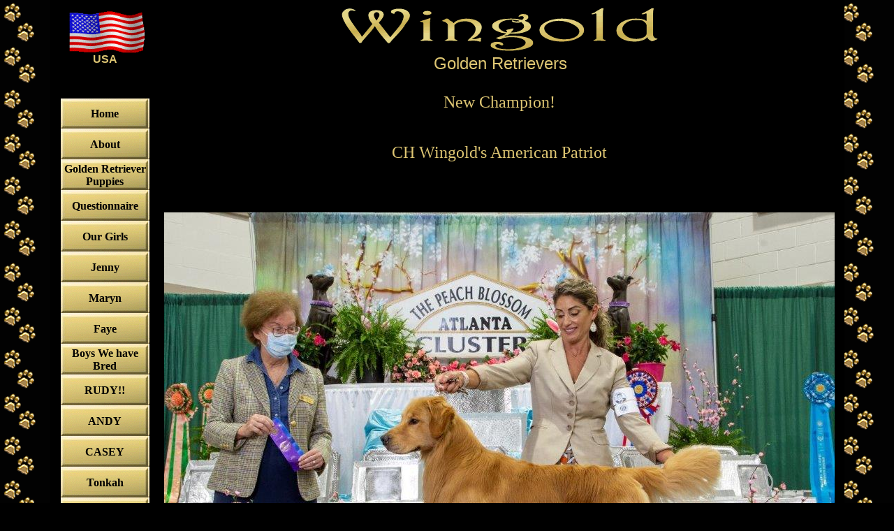

--- FILE ---
content_type: text/html
request_url: http://wingoldsportingdogs.com/index.asp?ID=53
body_size: 18241
content:
<html xmlns:v="urn:schemas-microsoft-com:vml" xmlns:o="urn:schemas-microsoft-com:office:office" xmlns="http://www.w3.org/TR/REC-html40">

<head>

<meta http-equiv="Content-Language" content="en-au">
<meta name="GENERATOR" content="Microsoft FrontPage 6.0">
<meta name="ProgId" content="FrontPage.Editor.Document">

<meta http-equiv="Content-Type" content="text/html; charset=WINDOWS-1252">


<title>Wingold Sporting Dogs - Golden Retrievers </title>

<META NAME="description" content="Wingold, Golden Retrievers, Gainesville, GA  ">

<META NAME="keywords" CONTENT="Wingold, Golden Retrievers, Gainesville, GA  ">

<META NAME="robots" content="index,follow">

<meta name="GOOGLEBOT" content="index,follow"> 

<META NAME="revisit-after" CONTENT="14 days">

<META HTTP-EQUIV="imagetoolbar" CONTENT="no">






<script language="Javascript1.2">

// (C) 2003 CodeLifter.com
// Source: CodeLifter.com
// Do not remove this header

// Set the message for the alert box
am = "Pictures in this website are copyright. Do not copy!";

// do not edit below this line
// ===========================
bV  = parseInt(navigator.appVersion)
bNS = navigator.appName=="Netscape"
bIE = navigator.appName=="Microsoft Internet Explorer"

function nrc(e) {
   if (bNS && e.which > 1){
      alert(am)
      return false
   } else if (bIE && (event.button >1)) {
     alert(am)
     return false;
   }
}

document.onmousedown = nrc;
if (document.layers) window.captureEvents(Event.MOUSEDOWN);
if (bNS && bV<5) window.onmousedown = nrc;

</script>

</head>

<body text="#DEC673" background="paw_back.gif" link="#DEC673" vlink="#DEC673" alink="#DEC673" bgcolor="#000000" topmargin="0" bottommargin="0">

  <div align="center">
    <center>

  <table border="0" cellpadding="4" width="90%" style="border-collapse: collapse" bgcolor="#000000">
    <tr>
      <td width="100%">
      <table border="0" width="100%" style="border-collapse: collapse" cellpadding="0">
        <tr>
      <td width="158" height="95" align="center" style="border-left:medium none #CEE7FF; border-right:medium none #CEE7FF; border-top:medium none #CEE7FF; ; border-bottom-style:none; border-bottom-width:medium">
          <font face="Verdana, Arial, Helvetica">
          <img border="0" src="Flags/usflagwave1.gif" width="113" height="61"><br>
          <b>USA</b></font></td>
      <td height="95" align="center" style="border-left:medium none #CEE7FF; border-right:medium none #CEE7FF; border-top:medium none #CEE7FF; ; border-bottom-style:none; border-bottom-width:medium">
      <img border="0" src="Capture.gif" width="467" height="73"><br>
		&nbsp;<font size="5" face="Arial, Arial, Helvetica">Golden Retrievers</font></td>
        </tr>
        <tr>
      <td width="158" height="508" align="center" valign="top" style="border-style:none; border-width:medium; ">
      <br>
&nbsp;<table BORDER="0" width="127" cellspacing="1" height="44" style="border-collapse: collapse" cellpadding="4">
		<tr>
			<td align="center" style="border-style:none; border-width:medium; " height="42" width="117" background="untitled.gif">
			<p>
			<a href="index.asp?ID=3" style="text-decoration: none; font-weight: 700">
			<font face="Times New Roman" color="#000000">
			Home</font></a></td>
		</tr>
		</table>
      <table BORDER="0" width="127" cellspacing="1" height="44" style="border-collapse: collapse" cellpadding="4">
		<tr>
			<td align="center" style="border-style:none; border-width:medium; " height="42" width="117" background="untitled.gif">
			<p>
			<a href="index.asp?ID=30" style="text-decoration: none; font-weight: 700">
			<font face="Times New Roman" color="#000000">
			About</font></a></td>
		</tr>
		</table>
      <table BORDER="0" width="127" cellspacing="1" height="44" style="border-collapse: collapse" cellpadding="4">
		<tr>
			<td align="center" style="border-style:none; border-width:medium; " height="42" width="117" background="untitled.gif">
			<p>
			<a href="index.asp?ID=37" style="text-decoration: none; font-weight: 700">
			<font face="Times New Roman" color="#000000">
			Golden Retriever Puppies</font></a></td>
		</tr>
		</table>
      <table BORDER="0" width="127" cellspacing="1" height="44" style="border-collapse: collapse" cellpadding="4">
		<tr>
			<td align="center" style="border-style:none; border-width:medium; " height="42" width="117" background="untitled.gif">
			<p>
			<a href="index.asp?ID=44" style="text-decoration: none; font-weight: 700">
			<font face="Times New Roman" color="#000000">
			Questionnaire</font></a></td>
		</tr>
		</table>
      <table BORDER="0" width="127" cellspacing="1" height="44" style="border-collapse: collapse" cellpadding="4">
		<tr>
			<td align="center" style="border-style:none; border-width:medium; " height="42" width="117" background="untitled.gif">
			<p>
			<a href="index.asp?ID=6" style="text-decoration: none; font-weight: 700">
			<font face="Times New Roman" color="#000000">
			Our Girls</font></a></td>
		</tr>
		</table>
      <table BORDER="0" width="127" cellspacing="1" height="44" style="border-collapse: collapse" cellpadding="4">
		<tr>
			<td align="center" style="border-style:none; border-width:medium; " height="42" width="117" background="untitled.gif">
			<p>
			<a href="index.asp?ID=38" style="text-decoration: none; font-weight: 700">
			<font face="Times New Roman" color="#000000">
			Jenny</font></a></td>
		</tr>
		</table>
      <table BORDER="0" width="127" cellspacing="1" height="44" style="border-collapse: collapse" cellpadding="4">
		<tr>
			<td align="center" style="border-style:none; border-width:medium; " height="42" width="117" background="untitled.gif">
			<p>
			<a href="index.asp?ID=40" style="text-decoration: none; font-weight: 700">
			<font face="Times New Roman" color="#000000">
			Maryn</font></a></td>
		</tr>
		</table>
      <table BORDER="0" width="127" cellspacing="1" height="44" style="border-collapse: collapse" cellpadding="4">
		<tr>
			<td align="center" style="border-style:none; border-width:medium; " height="42" width="117" background="untitled.gif">
			<p>
			<a href="index.asp?ID=55" style="text-decoration: none; font-weight: 700">
			<font face="Times New Roman" color="#000000">
			 Faye</font></a></td>
		</tr>
		</table>
      <table BORDER="0" width="127" cellspacing="1" height="44" style="border-collapse: collapse" cellpadding="4">
		<tr>
			<td align="center" style="border-style:none; border-width:medium; " height="42" width="117" background="untitled.gif">
			<p>
			<a href="index.asp?ID=11" style="text-decoration: none; font-weight: 700">
			<font face="Times New Roman" color="#000000">
			Boys We have Bred</font></a></td>
		</tr>
		</table>
      <table BORDER="0" width="127" cellspacing="1" height="44" style="border-collapse: collapse" cellpadding="4">
		<tr>
			<td align="center" style="border-style:none; border-width:medium; " height="42" width="117" background="untitled.gif">
			<p>
			<a href="index.asp?ID=34" style="text-decoration: none; font-weight: 700">
			<font face="Times New Roman" color="#000000">
			RUDY!!</font></a></td>
		</tr>
		</table>
      <table BORDER="0" width="127" cellspacing="1" height="44" style="border-collapse: collapse" cellpadding="4">
		<tr>
			<td align="center" style="border-style:none; border-width:medium; " height="42" width="117" background="untitled.gif">
			<p>
			<a href="index.asp?ID=43" style="text-decoration: none; font-weight: 700">
			<font face="Times New Roman" color="#000000">
			ANDY</font></a></td>
		</tr>
		</table>
      <table BORDER="0" width="127" cellspacing="1" height="44" style="border-collapse: collapse" cellpadding="4">
		<tr>
			<td align="center" style="border-style:none; border-width:medium; " height="42" width="117" background="untitled.gif">
			<p>
			<a href="index.asp?ID=53" style="text-decoration: none; font-weight: 700">
			<font face="Times New Roman" color="#000000">
			 CASEY</font></a></td>
		</tr>
		</table>
      <table BORDER="0" width="127" cellspacing="1" height="44" style="border-collapse: collapse" cellpadding="4">
		<tr>
			<td align="center" style="border-style:none; border-width:medium; " height="42" width="117" background="untitled.gif">
			<p>
			<a href="index.asp?ID=63" style="text-decoration: none; font-weight: 700">
			<font face="Times New Roman" color="#000000">
			 Tonkah</font></a></td>
		</tr>
		</table>
      <table BORDER="0" width="127" cellspacing="1" height="44" style="border-collapse: collapse" cellpadding="4">
		<tr>
			<td align="center" style="border-style:none; border-width:medium; " height="42" width="117" background="untitled.gif">
			<p>
			<a href="index.asp?ID=27" style="text-decoration: none; font-weight: 700">
			<font face="Times New Roman" color="#000000">
			Current Litter</font></a></td>
		</tr>
		</table>
      <table BORDER="0" width="127" cellspacing="1" height="44" style="border-collapse: collapse" cellpadding="4">
		<tr>
			<td align="center" style="border-style:none; border-width:medium; " height="42" width="117" background="untitled.gif">
			<p>
			<a href="index.asp?ID=35" style="text-decoration: none; font-weight: 700">
			<font face="Times New Roman" color="#000000">
			Training</font></a></td>
		</tr>
		</table>
      <table BORDER="0" width="127" cellspacing="1" height="44" style="border-collapse: collapse" cellpadding="4">
		<tr>
			<td align="center" style="border-style:none; border-width:medium; " height="42" width="117" background="untitled.gif">
			<p>
			<a href="index.asp?ID=17" style="text-decoration: none; font-weight: 700">
			<font face="Times New Roman" color="#000000">
			Contact Us</font></a></td>
		</tr>
		</table>
      <table BORDER="0" width="127" cellspacing="1" height="44" style="border-collapse: collapse" cellpadding="4">
		<tr>
			<td align="center" style="border-style:none; border-width:medium; " height="42" width="117" background="untitled.gif">
			<p>
			<a href="index.asp?ID=10" style="text-decoration: none; font-weight: 700">
			<font face="Times New Roman" color="#000000">
			Links</font></a></td>
		</tr>
		</table>
      <table cellSpacing="1" width="95%" border="0">
        <tr>
          <font face="Verdana, Arial, Helvetica">
          <td align="middle" width="20%">
          <p>&nbsp;</td>
          </font>
        </tr>
      </table>
      <p>&nbsp;<align="center"><p align="center">&nbsp;</td>
      <td height="1" align="left" valign="top" style="border-right:medium none #CEE7FF; border-left-style:none; border-left-width:medium; border-bottom-style:none; border-bottom-width:medium; border-top-style:none; border-top-width:medium">
      <table border="0" cellspacing="10" style="border-collapse: collapse" width="100%" cellpadding="10">
        <tr>
          <td width="100%" height="500" valign="top" style="border-style:none; border-width:medium; ">
      <p>
      <font face="Times New Roman">
      <div><br></div><div style="text-align: center;"><span style="font-family: Verdana;"><span style="font-size: 18pt;">New Champion!</span></span></div><div style="text-align: center;"><span style="font-family: Verdana;"><span style="font-size: 18pt;"><br></span></span></div><div style="text-align: center;"><br></div><div style="text-align: center;"><span style="font-family: Verdana;"><span style="font-size: 18pt;">CH Wingold's American Patriot</span></span></div><div><br></div><div><br></div><div><br></div><div><br></div><img src="http://wingoldsportingdogs.com/assets/casey's%20wda.jpg"></font></p>
      </td>
        </tr>
      </table>
      </td>
        </tr>
        <tr>
      <td width="158" height="271" align="center" valign="top" style="border-style:none; border-width:medium; ">
      &nbsp;</td>
      <td height="273" align="center" valign="bottom" style="border-style:none; border-width:medium; ">
     
    
     
    
           <align="center"><div align="center">
             <center>
             <table border="0" cellspacing="0" style="border-collapse: collapse" bordercolor="#111111" cellpadding="0" width="0">
               <tr>
                 <td>
     
    
     
    
           <div align="center">
<b><font face="Times New Roman">
           </font>



</b><b>



<font face="Times New Roman">[<font color="#DEC673"><a href="index.asp?ID=3" style="text-decoration: none">Home</a></font>] </font>
          

     
       
           </b>
          

     
       
           <b><font face="Times New Roman">
           </font>



</b><b>



<font face="Times New Roman">[<font color="#DEC673"><a href="index.asp?ID=30" style="text-decoration: none">About</a></font>] </font>
          

     
       
           </b>
          

     
       
           <b><font face="Times New Roman">
           </font>



</b><b>



<font face="Times New Roman">[<font color="#DEC673"><a href="index.asp?ID=37" style="text-decoration: none">Golden Retriever Puppies</a></font>] </font>
          

     
       
           </b>
          

     
       
           <b><font face="Times New Roman">
           </font>



</b><b>



<font face="Times New Roman">[<font color="#DEC673"><a href="index.asp?ID=44" style="text-decoration: none">Questionnaire</a></font>] </font>
          

     
       
           </b>
          

     
       
           <b><font face="Times New Roman">
           </font>



</b><b>



<font face="Times New Roman">[<font color="#DEC673"><a href="index.asp?ID=6" style="text-decoration: none">Our Girls</a></font>] </font>
          

     
       
           </b>
          

     
       
           <b><font face="Times New Roman">
           </font>



</b><b>



<font face="Times New Roman">[<font color="#DEC673"><a href="index.asp?ID=38" style="text-decoration: none">Jenny</a></font>] </font>
          

     
       
           </b>
          

     
       
           <b><font face="Times New Roman">
           </font>



</b><b>



<font face="Times New Roman">[<font color="#DEC673"><a href="index.asp?ID=40" style="text-decoration: none">Maryn</a></font>] </font>
          

     
       
           </b>
          

     
       
           <b><font face="Times New Roman">
           </font>



</b><b>



<font face="Times New Roman">[<font color="#DEC673"><a href="index.asp?ID=55" style="text-decoration: none"> Faye</a></font>] </font>
          

     
       
           </b>
          

     
       
           <b><font face="Times New Roman">
           </font>



</b><b>



<font face="Times New Roman">[<font color="#DEC673"><a href="index.asp?ID=11" style="text-decoration: none">Boys We have Bred</a></font>] </font>
          

     
       
           </b>
          

     
       
           <b><font face="Times New Roman">
           </font>



</b><b>



<font face="Times New Roman">[<font color="#DEC673"><a href="index.asp?ID=34" style="text-decoration: none">RUDY!!</a></font>] </font>
          

     
       
           </b>
          

     
       
           <b><font face="Times New Roman">
           </font>



</b><b>



<font face="Times New Roman">[<font color="#DEC673"><a href="index.asp?ID=43" style="text-decoration: none">ANDY</a></font>] </font>
          

     
       
           </b>
          

     
       
           <b><font face="Times New Roman">
           </font>



</b><b>



<font face="Times New Roman">[<font color="#DEC673"><a href="index.asp?ID=53" style="text-decoration: none"> CASEY</a></font>] </font>
          

     
       
           </b>
          

     
       
           <b><font face="Times New Roman">
           </font>



</b><b>



<font face="Times New Roman">[<font color="#DEC673"><a href="index.asp?ID=63" style="text-decoration: none"> Tonkah</a></font>] </font>
          

     
       
           </b>
          

     
       
           <b><font face="Times New Roman">
           </font>



</b><b>



<font face="Times New Roman">[<font color="#DEC673"><a href="index.asp?ID=27" style="text-decoration: none">Current Litter</a></font>] </font>
          

     
       
           </b>
          

     
       
           <b><font face="Times New Roman">
           </font>



</b><b>



<font face="Times New Roman">[<font color="#DEC673"><a href="index.asp?ID=35" style="text-decoration: none">Training</a></font>] </font>
          

     
       
           </b>
          

     
       
           <b><font face="Times New Roman">
           </font>



</b><b>



<font face="Times New Roman">[<font color="#DEC673"><a href="index.asp?ID=17" style="text-decoration: none">Contact Us</a></font>] </font>
          

     
       
           </b>
          

     
       
           <b><font face="Times New Roman">
           </font>



</b><b>



<font face="Times New Roman">[<font color="#DEC673"><a href="index.asp?ID=10" style="text-decoration: none">Links</a></font>] </font>
          

     
       
           </b>
          

     
       
           </td>

     
    
     
    
           
                 </td>
               </tr>
             </table>
             </center>
           </div>
                
    
     
    
           <p align="center">
           <b><font face="Times New Roman">[<a href="javascript:location.reload()" target="_self">Refresh/Reload</a>]</font></b></p>
           <p align="center">
           <b>
           </b></p>
           <p align="center">
		&nbsp;<a href="http://dogwebs.net/premium" style="text-decoration: none">DogWebs Premium</a> 
		| Copyright 
		© 2011- 2018</td>
        </tr>
      </table>
      </td>
    </tr>
  </table>

    </center>
  </div>

</body>

</html>